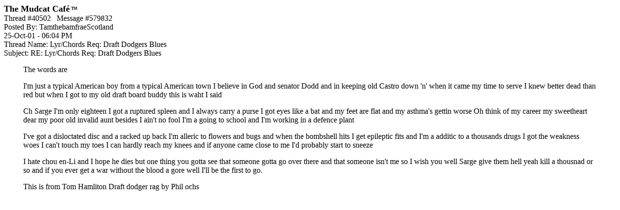

--- FILE ---
content_type: text/html;charset=utf-8
request_url: https://mudcat.org/detail_pf.cfm?messages__Message_ID=579832
body_size: 1982
content:
 




<!doctype html>
<!-- Google tag (gtag.js) -->
<script async src="https://www.googletagmanager.com/gtag/js?id=G-DWTW13XX5K"></script>
<script>
  window.dataLayer = window.dataLayer || [];
  function gtag(){dataLayer.push(arguments);}
  gtag('js', new Date());

  gtag('config', 'G-DWTW13XX5K');

</script>

 


<meta name="google-site-verification" content="sT7kGXDGhreoc_td4BPm0-9x9ryxBhY84YaDvyGafzY" />

<!-- <meta name="viewport" content="width=device-width, initial-scale=1"> -->

<meta http-equiv="Content-Type" content="text/html; charset=utf-8" />


<!-- Google tag (gtag.js) -->
<script async src="https://www.googletagmanager.com/gtag/js?id=G-V87ZH9Q3H1"></script>
<script>
  window.dataLayer = window.dataLayer || [];
  function gtag(){dataLayer.push(arguments);}
  gtag('js', new Date());

  gtag('config', 'G-V87ZH9Q3H1');
</script>








<!-- removed stuff -->




<script type="text/javascript">
var _gaq = _gaq || [];
_gaq.push(['_setAccount', 'UA-2867765-1']);
_gaq.push(['_trackPageview']);
(function() {
var ga = document.createElement('script'); ga.type = 'text/javascript'; ga.async = true; 

ga.src = ('https:' == document.location.protocol ? 'https://' : 'http://') + 'stats.g.doubleclick.net/dc.js';

var s = document.getElementsByTagName('script')[0]; s.parentNode.insertBefore(ga, s);
})();
</script>

<!-- no ads for members -->


<!-- Google AdSense Auto ads code -->

<script async src="https://pagead2.googlesyndication.com/pagead/js/adsbygoogle.js"></script>
<script>
     (adsbygoogle = window.adsbygoogle || []).push({
          google_ad_client: "ca-pub-8949422757641224",
          enable_page_level_ads: true
     });
</script>



<!-- Google tag (gtag.js) -->
<script async src="https://www.googletagmanager.com/gtag/js?id=G-V87ZH9Q3H1"></script>
<script>
  window.dataLayer = window.dataLayer || [];
  function gtag(){dataLayer.push(arguments);}
  gtag('js', new Date());

  gtag('config', 'G-V87ZH9Q3H1');
</script>



<HTML>
<HEAD>

<TITLE>Mudcat Caf&eacute; message #579832</TITLE></HEAD>
<BODY BGCOLOR="White">

<b><font size="+1">The Mudcat Caf&eacute</font><font size="-3"> <sup>TM</sup></font></b><br>



<link rel="canonical" href="https://mudcat.org/thread.cfm?threadid=40502"/>

Thread #40502&nbsp;&nbsp;&nbsp;Message #579832<br>
Posted By: TamthebamfraeScotland<br>
25-Oct-01 - 06:04 PM<br>
Thread Name: Lyr/Chords Req: Draft Dodgers Blues<br>
Subject: RE: Lyr/Chords Req: Draft Dodgers Blues<br>

<BLOCKQUOTE>The words are     <P>
I'm just a typical American boy from a typical American town  I believe in God and senator Dodd and in keeping old Castro down  'n' when it came my time to serve I knew better dead than red  but when I got to my old draft board buddy this is waht I said    <P>
Ch  Sarge I'm only eighteen I got a ruptured spleen and I always carry a purse  I got eyes like a bat and my feet are flat and my asthma's gettin worse  Oh think of my career my sweetheart dear my poor old invalid aunt  besides I ain't no fool I'm a going to school and I'm working in a defence plant    <P>
I've got a disloctated disc and a racked up back I'm alleric to flowers and bugs  and when the bombshell hits I get epileptic fits and I'm a additic to a thousands drugs  I got the weakness woes I can't touch my toes I can hardly reach my knees  and if anyone came close to me I'd probably start to sneeze    <P>
I hate chou en-Li and I hope he dies but one thing you gotta see  that someone gotta go over there and that someone isn't me  so I wish you well Sarge give them hell yeah kill a thousnad or so  and if you ever get a war without the blood a gore well I'll be the first to go.    <P>
This is from Tom Hamliton  Draft dodger rag by Phil ochs   <P></BLOCKQUOTE>

<a name="">



</BODY>
</HTML>

--- FILE ---
content_type: text/html; charset=utf-8
request_url: https://www.google.com/recaptcha/api2/aframe
body_size: 267
content:
<!DOCTYPE HTML><html><head><meta http-equiv="content-type" content="text/html; charset=UTF-8"></head><body><script nonce="hckgRMLxIQUrEC2-4gYslQ">/** Anti-fraud and anti-abuse applications only. See google.com/recaptcha */ try{var clients={'sodar':'https://pagead2.googlesyndication.com/pagead/sodar?'};window.addEventListener("message",function(a){try{if(a.source===window.parent){var b=JSON.parse(a.data);var c=clients[b['id']];if(c){var d=document.createElement('img');d.src=c+b['params']+'&rc='+(localStorage.getItem("rc::a")?sessionStorage.getItem("rc::b"):"");window.document.body.appendChild(d);sessionStorage.setItem("rc::e",parseInt(sessionStorage.getItem("rc::e")||0)+1);localStorage.setItem("rc::h",'1767273908579');}}}catch(b){}});window.parent.postMessage("_grecaptcha_ready", "*");}catch(b){}</script></body></html>